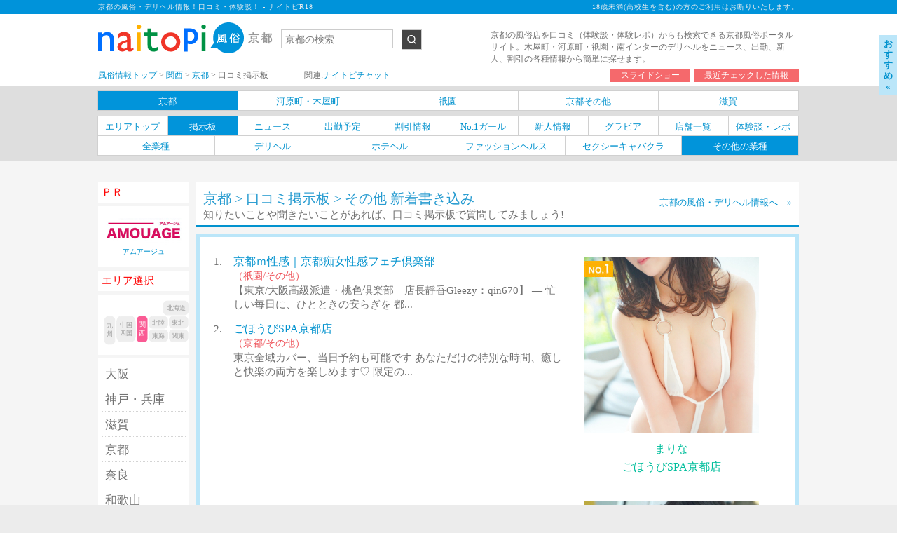

--- FILE ---
content_type: text/html; charset=UTF-8
request_url: http://f.naitopi.com/kyoto/bbs/others/
body_size: 18438
content:
<!DOCTYPE html>
<html>

<head>
	<meta http-equiv="Content-Type" content="text/html; charset=utf-8" />	<title>京都の風俗・デリヘル情報 - ナイトピR18</title>
	<!--[if lt IE 9]>
		<script src="//cdnjs.cloudflare.com/ajax/libs/html5shiv/3.7/html5shiv.js"></script>
		<script src="//cdnjs.cloudflare.com/ajax/libs/svg.js/1.0rc3/svg.min.js"></script>
	<![endif]-->
	<link href="/favicon.ico" type="image/x-icon" rel="icon" /><link href="/favicon.ico" type="image/x-icon" rel="shortcut icon" /><link rel="stylesheet" type="text/css" href="/css/area/reset.css" /><link rel="stylesheet" type="text/css" href="/css/area/main.css" /><link rel="stylesheet" type="text/css" href="/css/area/colorbox.css" /><script type="text/javascript" src="http://code.jquery.com/jquery-1.11.0.min.js"></script><script type="text/javascript" src="/js/jquery.colorbox-min.js"></script><script type="text/javascript" src="/js/area/area_map.js"></script><script type="text/javascript" src="/js/area/navbar_resize.js"></script><script type="text/javascript" src="/js/area/view_more.js"></script><script type="text/javascript" src="/js/mytopi.js"></script>
	<meta name="description" content="京都の風俗店を口コミ（体験談・体験レポ）からも検索できるポータルサイト。木屋町・河原町・祇園・南インターのデリヘルをニュース、出勤、新人、割引の各種情報から簡単に探せます。" />
	<meta name="viewport" content="width=device-width,initial-scale=1">
	<meta name="keywords" content="京都,風俗,口コミ,体験,デリヘル">

			<meta rel='canonical' href='http://f.naitopi.com/kyoto/bbs/others/'/>
	</head>

<body data-root-area="kansai">
	<!-- Google tag (gtag.js) -->
<script async src="https://www.googletagmanager.com/gtag/js?id=G-JGX7PRKSWP"></script>
<script>
    window.dataLayer = window.dataLayer || [];
    function gtag(){dataLayer.push(arguments);}
    gtag('js', new Date());

    gtag('config', 'UA-54434654-1');
    gtag('config', 'G-JGX7PRKSWP');
</script>
	
<div class="header">
	<div class="header-top">
		<div class="frame">
			<p class="header-top-text fr">18歳未満(高校生を含む)の方のご利用はお断りいたします。</p>
			<h1><p class="header-top-text">京都の風俗・デリヘル情報！口コミ・体験談！ - ナイトピR18</p></h1>
		</div>
	</div>
	<div class="header-main">
		<div class="frame">
			<div class="header-title fl">
								<a href="/kyoto/">
					<img src="/img/logo.png" alt="京都の風俗・デリヘル情報ならナイトピ"> <span class="header-title-area">京都</span>				</a>
			</div>
			<div class="header-search fl">
				<form action="/kyoto/search/" method="POST">
					<input type="search" class="search-box" name="keyword" placeholder="京都の検索" value="">
					<input type="submit" class="search-box-submit" value="">
				</form>
			</div>
			<div class="header-desc fr">
									京都の風俗店を口コミ（体験談・体験レポ）からも検索できる京都風俗ポータルサイト。木屋町・河原町・祇園・南インターのデリヘルをニュース、出勤、新人、割引の各種情報から簡単に探せます。							</div>
			<div class="for-float-clear fc"></div>
		</div>
	</div>
	<div class="header-bottom fc">
		<div class="frame clearfix" itemscope itemtype="http://data-vocabulary.org/Breadcrumb">
			<a href="http://f.naitopi.com/" itemprop="url"><span itemprop="title">風俗情報トップ</a>
												&gt; <a href="/kansai/" itemprop="url">
						<span itemprop="title">関西</span>
					</a>
																			&gt; <a href="/kyoto/" itemprop="url">
						<span itemprop="title">京都</span>
					</a>
																	&gt; <span itemprop="title">口コミ掲示板</span>
									　　　　関連:<a href="http://naitopi.com/">ナイトピチャット</a>
			<span class="header-button">
				<a href="/mytopi/">最近チェックした情報</a>
			</span>
			<span class="header-button">
				<a href="/kyoto/gravure/others/?slideshow=true">スライドショー</a>
			</span>
		</div>
	</div>
</div> <!-- header -->

<div class="navbar">
	<div class="frame navbar-frame">
				<div class="navbar-place">
			<div class="navbar-in" data-column-max="8">
																<a href="/kyoto/bbs/others/">
														<div class="navbar-item inline navbar-item-active">
						<p>京都</p>
					</div>
				</a>
												<a href="/kiyamachi/bbs/others/">
														<div class="navbar-item inline ">
						<p>河原町・木屋町</p>
					</div>
				</a>
												<a href="/gion/bbs/others/">
														<div class="navbar-item inline ">
						<p>祇園</p>
					</div>
				</a>
												<a href="/k-other/bbs/others/">
														<div class="navbar-item inline ">
						<p>京都その他</p>
					</div>
				</a>
												<a href="/shiga/bbs/others/">
														<div class="navbar-item inline ">
						<p>滋賀</p>
					</div>
				</a>
							</div>
		</div>
		
				<div class="navbar-contents">
			<div class="navbar-in" data-column-max="10">
								<a href="/kyoto/index/others/">
					<div class="navbar-item inline ">
						<p>
							エリアトップ						</p>
					</div>
				</a>
								<a href="/kyoto/bbs/others/">
					<div class="navbar-item inline navbar-item-active">
						<p>
							掲示板						</p>
					</div>
				</a>
								<a href="/kyoto/news/others/">
					<div class="navbar-item inline ">
						<p>
							ニュース						</p>
					</div>
				</a>
								<a href="/kyoto/attends/others/">
					<div class="navbar-item inline ">
						<p>
							出勤予定						</p>
					</div>
				</a>
								<a href="/kyoto/discounts/others/">
					<div class="navbar-item inline ">
						<p>
							割引情報						</p>
					</div>
				</a>
								<a href="/kyoto/coverGirls/others/">
					<div class="navbar-item inline ">
						<p>
							No.1ガール						</p>
					</div>
				</a>
								<a href="/kyoto/rookies/others/">
					<div class="navbar-item inline ">
						<p>
							新人情報						</p>
					</div>
				</a>
								<a href="/kyoto/gravure/others/">
					<div class="navbar-item inline ">
						<p>
							グラビア						</p>
					</div>
				</a>
								<a href="/kyoto/shoplist/others/">
					<div class="navbar-item inline ">
						<p>
							店舗一覧						</p>
					</div>
				</a>
								<a href="/kyoto/reviews/others/">
					<div class="navbar-item inline ">
						<p>
							体験談・レポ						</p>
					</div>
				</a>
							</div>
		</div>
		
				<div class="navbar-type">
			<div class="navbar-in" data-column-max="8">
				<a href="/kyoto/bbs/all/">
					<div class="navbar-item inline ">
						<p>全業種</p>
					</div>
				</a>
								<a href="/kyoto/bbs/delivery/">
					<div class="navbar-item inline ">
						<p>デリヘル</p>
					</div>
				</a>
								<a href="/kyoto/bbs/hotel/">
					<div class="navbar-item inline ">
						<p>ホテヘル</p>
					</div>
				</a>
								<a href="/kyoto/bbs/health/">
					<div class="navbar-item inline ">
						<p>ファッションヘルス</p>
					</div>
				</a>
								<a href="/kyoto/bbs/sexy/">
					<div class="navbar-item inline ">
						<p>セクシーキャバクラ</p>
					</div>
				</a>
								<a href="/kyoto/bbs/others/">
					<div class="navbar-item inline navbar-item-active">
						<p>その他の業種</p>
					</div>
				</a>
							</div>
		</div>
			</div>
</div> <!-- navbar -->

	<div class="main">
		<div class="frame">

			<div class="left-content fl">
	<div class="left-item">
		<p class="left-item-title">ＰＲ</p>
	</div>
	<div class="left-item left-pr">
				<div class="pr-item">
			<a target="_blank" href="http://www.cityheaven.net/ks/s-amouage/">
				<img src="http://naitopi.com/shop/150322/img12040.jpg" width="120" height="40" alt="アムアージュ">
				アムアージュ			</a>
		</div>
			</div>
	<div class="left-item">
		<p class="left-item-title">エリア選択</p>
	</div>
	<div class="left-item left-item-map">
		<svg data-selected="" id="areaMap" x="0px" y="0px" width="126px" height="72px" viewBox="0.667 0 126 72" enable-background="new 0.667 0 126 72">
			<path style="cursor:pointer" class="map_kyushu" fill="#EEEEEE" stroke="#EEEEEE" d="M19.5,60.833c0,2.762-2.239,5-5,5H10c-2.761,0-5-2.238-5-5v-29.5c0-2.761,2.239-5,5-5h4.5
				c2.761,0,5,2.239,5,5V60.833z"></path>
			<path style="cursor:pointer" class="map_chushikoku" fill="#EEEEEE" stroke="#EEEEEE" d="M49,51.622c0,5.776-2.239,10.461-5,10.461H27c-2.761,0-5-4.685-5-10.461V36.627
				c0-5.776,2.239-10.461,5-10.461h17c2.761,0,5,4.685,5,10.461V51.622z"></path>
			<path style="cursor:pointer" class="map_koshinetsu" fill="#EEEEEE" stroke="#EEEEEE" d="M94.833,38c0,2.761-2.237,5-5,5H73.167c-2.763,0-5-2.239-5-5v-6.833c0-2.761,2.237-5,5-5
				h16.667c2.762,0,5,2.239,5,5L94.833,38L94.833,38z"></path>
			<path style="cursor:pointer" class="map_tokai" fill="#EEEEEE" stroke="#EEEEEE" d="M95.083,57c0,2.762-2.237,5-5,5H73.417c-2.763,0-5-2.238-5-5v-6.834c0-2.761,2.237-5,5-5
				h16.667c2.762,0,5,2.239,5,5L95.083,57L95.083,57z"></path>
			<path style="cursor:pointer" class="map_tohoku" fill="#EEEEEE" stroke="#EEEEEE" d="M123.833,38c0,2.762-2.237,5-5,5h-16.667c-2.762,0-5-2.238-5-5v-6.834c0-2.761,2.238-5,5-5
				h16.667c2.763,0,5,2.239,5,5V38z"></path>
			<path style="cursor:pointer" class="map_kanto" fill="#EEEEEE" stroke="#EEEEEE" d="M123.833,57c0,2.762-2.237,5-5,5h-16.667c-2.762,0-5-2.238-5-5v-6.834c0-2.761,2.238-5,5-5
				h16.667c2.763,0,5,2.239,5,5V57z"></path>
			<path style="cursor:pointer" class="map_hokkaido" fill="#EEEEEE" stroke="#EEEEEE" d="M124.167,19c0,2.761-2.237,5-5,5H94c-2.762,0-5-2.239-5-5V9.167c0-2.761,2.238-5,5-5
				h25.166c2.762,0,5,2.239,5,5L124.167,19L124.167,19z"></path>
			<path style="cursor:pointer" class="map_kansai" fill="#EEEEEE" stroke="#EEEEEE" d="M66.167,58c0,2.761-2.239,5-5,5h-5.25c-2.761,0-5-2.239-5-5V30.75c0-2.761,2.239-5,5-5h5.25
				c2.761,0,5,2.239,5,5V58z"></path>
			<text style="cursor:pointer" class="map_chushikoku" transform="matrix(1 0 0 1 26.791 40.625)" fill="#999999" font-size="9">中国</text>
			<text style="cursor:pointer" class="map_chushikoku" transform="matrix(1 0 0 1 26.666 53.375)" fill="#999999" font-size="9">四国</text>
			<text style="cursor:pointer" class="map_tokai" transform="matrix(1 0 0 1 72.9155 56.625)" fill="#999999" font-size="9">東海</text>
			<text style="cursor:pointer" class="map_koshinetsu" transform="matrix(1 0 0 1 72.9155 37.625)" fill="#999999" font-size="9">北陸</text>
			<text style="cursor:pointer" class="map_tohoku" transform="matrix(1 0 0 1 100.9155 37.625)" fill="#999999" font-size="9">東北</text>
			<text style="cursor:pointer" class="map_kanto" transform="matrix(1 0 0 1 100.9155 56.625)" fill="#999999" font-size="9">関東</text>
			<text style="cursor:pointer" class="map_hokkaido" transform="matrix(1 0 0 1 93.2905 17.375)" fill="#999999" font-size="9">北海道</text>
			<rect id="_x3C_スライス_x3E__2_" x="0.667" y="71.875" fill="none" width="126" height="82.125"></rect>
			<rect id="_x3C_スライス_x3E__1_" x="0.667" fill="none" width="126" height="71.875"></rect>
			<text style="cursor:pointer" class="map_kyushu" transform="matrix(1 0 0 1 8.166 41.75)" fill="#999999" font-size="9">九</text>
			<text style="cursor:pointer" class="map_kyushu" transform="matrix(1 0 0 1 7.916 53.75)" fill="#999999" font-size="9">州</text>
			<text style="cursor:pointer" class="map_kansai" transform="matrix(0.9925 0 0 1 53.6665 40.9746)" fill="#999999" font-size="9.8237">関</text>
			<text style="cursor:pointer" class="map_kansai" transform="matrix(0.9297 0 0 1 54.166 52.6123)" fill="#999999" font-size="9.4119">西</text>
		</svg>
	</div>

	<div class="left-item erea-kansai">
		<ul class="left-item-map-list">
		</ul>
	</div>

	<div class="left-item">
		<p class="left-item-title">新店案内</p>
	</div>

	<div class="left-item left-new-shop">
			</div>

	</div>

			<div class="main-content">

				<div class="main-label">
	<div class="main-label-right fr">
		<a href="/kyoto/" class="main-label-link">京都の風俗・デリヘル情報へ　&raquo;</a>
	</div>
	<div class="main-label-in">
					<h2 class="main-title">
				京都 &gt; 口コミ掲示板
								 &gt; その他				 新着書き込み
			</h2>
			<p class="main-subtitle">知りたいことや聞きたいことがあれば、口コミ掲示板で質問してみましょう!</p>
			</div>
</div>

<div class="bbs">
		<div class="bbs-in">
		<div class="bbs-main">
												<div class="bbs-item">
				<span class="bbs-item-title-number fl">
										1.
									</span>
				<div class="bbs-item-content">
					<div class="bbs-item-title">
						<a class="bbs-item-title-shop" href="/shops/132411/bbs/">京都ｍ性感｜京都痴女性感フェチ倶楽部</a>
												<br />
						<span class="bbs-item-title-areacateg">（祇園/その他）
					</div>
					<div class="bbs-item-text">
						【東京/大阪高級派遣・桃色倶楽部｜店長靜香Gleezy：qin670】
— 忙しい毎日に、ひとときの安らぎを
都...					</div>
				</div>
			</div>
												<div class="bbs-item">
				<span class="bbs-item-title-number fl">
										2.
									</span>
				<div class="bbs-item-content">
					<div class="bbs-item-title">
						<a class="bbs-item-title-shop" href="/shops/200582/bbs/">ごほうびSPA京都店</a>
												<br />
						<span class="bbs-item-title-areacateg">（京都/その他）
					</div>
					<div class="bbs-item-text">
						東京全域カバー、当日予約も可能です
あなただけの特別な時間、癒しと快楽の両方を楽しめます♡
限定の...					</div>
				</div>
			</div>
								</div>
				<div class="bbs-imgs">
						<div class="main-girl-item large">
				<div class="main-girl-item-in">
					<a href="/shops/200582/" class="text-g" data-id="507205">
						<img class="main-girl-no1" src="/img/no1.png" alt="No.1">
						<div class="main-girl-img">
							<img src="http://naitopi.com/shop/200582/covergirl.png" alt="まりな">
						</div>
						<div class="main-girl-info">
							<p class="main-girl-name">まりな</p>
							<p class="main-girl-shop">ごほうびSPA京都店</p>
						</div>
					</a>
				</div>
			</div>
						<div class="main-girl-item large">
				<div class="main-girl-item-in">
					<a href="/shops/132411/" class="text-g" data-id="488562">
						<img class="main-girl-no1" src="/img/no1.png" alt="No.1">
						<div class="main-girl-img">
							<img src="http://naitopi.com/shop/132411/covergirl.jpg" alt="夏帆">
						</div>
						<div class="main-girl-info">
							<p class="main-girl-name">夏帆</p>
							<p class="main-girl-shop">京都ｍ性感｜京都痴女性感フェチ倶楽部</p>
						</div>
					</a>
				</div>
			</div>
						<div class="main-girl-item large">
				<div class="main-girl-item-in">
					<a href="/shops/093232/" class="text-g" data-id="411890">
						<img class="main-girl-no1" src="/img/no1.png" alt="No.1">
						<div class="main-girl-img">
							<img src="http://naitopi.com/shop/093232/covergirl.jpg" alt="ミムラ">
						</div>
						<div class="main-girl-info">
							<p class="main-girl-name">ミムラ</p>
							<p class="main-girl-shop">京都回春性感マッサージ倶楽部</p>
						</div>
					</a>
				</div>
			</div>
					</div>
			</div>
		
	
	</div>

				<div class="main-ad">
										<a href="http://naitopi.com/entry/web/">
					  <img src="/img/naitopi72890.jpg" height="80">
					</a>
									</div>

				<div><pre></pre></div>

			</div>
		</div>
		<div class="fc"/>
	</div>

	<script type="text/javascript" src="/js/recommend.js"></script>

<div class="recommend">
	<div class="recommend-nav fl">
		おすすめ&laquo;
	</div>
	<div class="recommend-main">
						<div class="recommend-item">
			<a target="_blank" href="/shops/150322/">
				<img src="http://naitopi.com/shop/150322/img250.jpg" width="100" alt="アムアージュ"><br />
				<p class="recommend-item-shop">アムアージュ</p>
			</a>
			<a href="/shops/150322/review/">
 				 											</a>
		</div>
			</div>
</div>
	
	<div class="footer fc">
	<div class="frame footer-top">
		<div class="footer-top-text">
						京都主要エリアの風俗店一覧
		</div>
		<div class="footer-top-list">
						<a href="/kyoto/">
								京都の風俗
			</a>
			|						<a href="/kiyamachi/">
								河原町・木屋町の風俗
			</a>
			|						<a href="/gion/">
								祇園の風俗
			</a>
			|						<a href="/k-other/">
								京都その他の風俗
			</a>
			|						<a href="/shiga/">
								滋賀の風俗
			</a>
								</div>
	</div>

	<div class="frame">
		<div class="footer-links">
			<a href="http://naitopi.com/sitemap.php">サイトマップ</a> | <a href="http://naitopi.com/inquiry.php">お問い合わせ</a> | <a href="http://naitopi.com/entry/web/">店舗掲載のお問い合わせ</a> | <a href="http://naitopi.com/entry/web/linkkit_01.html">リンクキット</a>
		</div>

		<div class="footer-qr">
			<div class="footer-qr-item inline">
				<a href="http://naitopi.com/sp/">
					<div class="footer-qr-item-child inline">
						<img src="/img/qr_sp.gif" width="74" height="74" alt="スマホページQRコード">
					</div>
					<div class="footer-qr-item-child inline">
						<span class="icon_sp inline"></span><span class="footer-icon-right">スマートフォン版</span>
						<p>http://naitopi.com/sp/</p>
					</div>
				</a>
			</div>
			<div class="footer-qr-item inline">
				<a href="http://naitopi.com/i/">
					<div class="footer-qr-item-child inline">
						<img src="/img/qr_mo.gif" width="74" height="74" alt="ケータイページQRコード">
					</div>
					<div class="footer-qr-item-child inline">
						<span class="icon_mo inline"></span><span class="footer-icon-right">ケータイ版</span>
						<p>http://naitopi.com/i/</p>
					</div>
				</a>
			</div>
		</div>
	
		<div class="footer-bottom">
			<div class="footer-bottom-links fr">
				<a href="http://naitopi.com/entry/web/chat_entry.html">ナイトピチャットのご案内</a> | <a href="http://naitopi.com/rule.php">ご利用規約</a> | <a href="http://naitopi.com/privacy.php">プライバシーポリシー</a>
			</div>
			<div class="footer-bottom-copyright">
				copyright&copy; naitopi All Rights Reserved.
			</div>
		</div>
	</div>
</div>

	</body>
</html>


--- FILE ---
content_type: text/css
request_url: http://f.naitopi.com/css/area/main.css
body_size: 16507
content:
a{
	color: #0292CE;
}
a:hover{
	text-decoration: underline;
}
/* general purpose */
.fl{
	float: left;
}
.fr{
	float: right;
}
.fc{
	clear: both;
}
.inline{
	display: inline-block;
}
.brown-border{
	border: 1px solid #DDDDDD;
}

body{
	font-size: 15px;
	background-color: #ECECEC;
	color: #717171;
	min-width: 1000px;
	word-wrap: break-word;
}
.frame{
	width: 1000px;
	margin: auto;
}
/* header */
.header{
	font-size: 12px;
}
.header-top {
	background-color: #0093DA;
	margin: 5px, 10px, 5px, 10px;
	color: #EFEFEF;
	font-size: 10px;
}
.header-top-text{
	height: 20px;
	line-height: 20px;
	letter-spacing: 0.1em;
	font-size: 10px;
}

.header-main{
	background-color: #FFFFFF;
	padding: 10px 10px 0 10px;
}
.header-title{
	text-align: left;
}
.header-title a{
	text-decoration: none;
	display: block;
}
.header-title img{
	margin-top: 2px;
	height: 44px;
}
.header-title-area{
	display: inline-block;
	color: #999;
	line-height: 42px;
	font-size: 16px;
	margin-left: 3px;
	font-weight: bold;
	letter-spacing: 0.15em;
}
.header-search{
	margin: 12px 0 0 10px;
	margin-right: 450px;
	font-size: 0px;
	position: relative;
}
.search-box{
	font-size: 14px;
	text-align: 27px;
	border: 1px solid #CCCCCC;
	padding: 0 5px;
	width: 160px;
	height: 27px;
	position: absolute;
	top: 0;
}
.search-box-submit{
	background-color: #444444;
	color: #EEEEEE;
	border: 1px solid #CCCCCC;
	width: 29px;
	height: 29px;
	background: url("http://naitopi.com/images/top/btn_search.gif") no-repeat scroll left top transparent;
	position: absolute;
	top: 0;
	left: 172px;
}
.header-desc {
	font-size: 12px;
	width: 440px;
}
.header-bottom {
	background-color: #FFFFFF;
	padding: 5px;
	line-height: 1.6em;
}
.header-button{
	float: right;
	margin-left: 5px;
}
.header-button a {
	display: block;
	padding: 0 15px;
	background-color: #F5696C;
	color: #FFFFFF;
	line-height: 1.6em;
	height: 1.6em;
}
.header-button a:hover {
	text-decoration: none;
}

/* navbar */
.navbar{
	background-color: #DEDEDE;
	padding: 8px 0;
}
.navbar-frame{

}
.navbar-place{
	margin-bottom: 8px;
}
.navbar-contents{
}
.navbar-type{
}
.navbar-in{
	font-size: 0px;
}
.navbar-item{
	height: 27px;
	width: 98px;
	font-size: 13px;
	line-height: 29px;
	background-color: #FFF;
	text-align: center;
	border: 1px solid #D0D0D0;
	overflow: hidden;
	white-space: nowrap;
	margin-left: -1px;
	margin-top: -1px;
}
.navbar-item-active{
	background-color: #0194DA;
	color: #FFFFFF;
}
.navbar-item-small{
	font-size: 10px !important;
}
.navbar-item img{
	vertical-align: middle;
	padding-bottom: 3px;
}

/* main */
.main{
	padding: 20px 0 0 0;
	background-color: #F5F5F5;
}

/* left sidebar */
.left-content{
	width: 130px;
}
.left-item{
	background-color: #FFFFFF;
	padding: 5px;
	margin-bottom: 5px;
}
.left-item-title{
	color: #FF0000;
}
.pr-item{
	text-align: center;
	margin: 10px 0;
}
.pr-item > a{
	font-size: 10px;
}
.left-item-map{
	font-size: 12px;
}
.left-item-map-list{
	overflow: hidden;
}
.left-item-map-list li{
	font-size: 17px;
	border-top: 1px dotted #D4D4D4;
	padding: 7px 5px;
	margin-top: -2px;
}
.left-item-map-list a{
	color: #717171;
}

.left-new-shop{
	font-size: 12px;
	padding: 10px;
}
.left-new-shop-item{
	margin-bottom: 5px;
	border-bottom: 1px solid #EEEEEE;
	padding: 5px 0;
}
.left-new-shop-date{
	font-size: 11px;
}
.left-new-shop-name{
	font-size: 13px;
}

/* main content */
.main-content{
	margin-left: 140px;
}

/* label */
.main-label{
	padding: 10px 10px 5px 10px;
	border-bottom: 2px solid #0292CE;
	margin: 10px 0 10px;
	background-color: #FFFFFF;
}
.main-label-top{
	margin-top: 0;
}
.main-label-in{

}
.main-label-link{
	font-size: 13px;
}
.main-title{
	font-size: 20px;
	color: #269BD0;
}
.main-subtitle{
}
.main-label-right{
	margin-top: 10px;
}
.main-label-right-no-subtitle{
	margin-top: 0;
}
.main-label-right > span{
	display: inline-block;
	vertical-align: middle;
}
.square-red{
	background-color: #F5696C;
	width: 20px;
	height: 20px;
	vertical-align: middle;
	margin-right: 5px;
}
.square-green{
	background-color: #00BE9C;
	width: 20px;
	height: 20px;
	vertical-align: middle;
	margin-right: 5px;
}

/* covergirl */
.main-girl{
	font-size: 0;
	margin-left: -10px;
	margin-right: -5px;	/* for some browses bug */
	overflow: hidden;
}
.main-girl-item{
	text-align: center;
	width: 125px;
	height: 155px;
	background-color: #FFFFFF;
	padding: 4px;
	font-size: 13px;
	margin: 0 0 10px 10px;
	position: relative;
}
.main-girl-item.y{
	width: 117px;
	height: 147px;
	background-color: #FFFFFF;
	border: 5px solid #BBE6F9;
}
.main-girl-item.large{
	width: 260px;
	height: 320px;
	padding: 9px;
}
.main-girl-item.y.large{
	width: 252px;
	height: 312px;
}
.main-girl-item-in{
	width: 115px;
	height: 145px;
	margin:	auto;
}
.main-girl-item.large .main-girl-item-in{
	width: 250px;
	height: 310px;
	margin:	auto;
}
.main-girl-img{
	margin-bottom: 5px;
}
.main-girl-img > img{
	width: 115px;
	height: 115px;
}
.main-girl-item.large > div > a > div > img{
	width: 250px;
	height: 250px;
}
.main-girl-no1{
	position: absolute;
	top: 9px;
	left: 9px;
}
.main-girl-item.large > div > a > img{
	top: 14px;
	left: 14px;
}
.main-girl-info{
	overflow: hidden;
	width: 100%;
	white-space: nowrap;
}
.main-girl-item p{
}
.main-girl-item.large p{
	font-size: 16px;
	margin-top: 10px;
	width: 250px;
}
.main-girl-name{
	font-size: 14px;
	line-height: 15px;
}
.main-girl-shop{
	font-size: 10px;
	line-height: 12px;
	width: 115px;
	white-space: nowrap;
	overflow: hidden;
	text-overflow: ellipsis;
}
.main-girl-item.large .main-girl-shop{
	line-height: 18px;
}

/* news */
.main-news{
	padding: 12px 14px;
	border: 1px solid #DDDDDD;
	color: #717171;
	background-color: #FFFFFF;
	margin-bottom: 10px;
	position: relative;
}
.main-news-gray{
	padding: 10px;
	border: 5px solid #CDCDCD;
}
.main-news-blue{
	padding: 10px;
	border: 5px solid #BBE6F9;
}
.main-news-pickup{
	margin-right: -10px;
	position: absolute;
	top: 10px;
	right: 0;
}
.main-news-date{
	font-size: 12px;
	color: #717171;
	margin-bottom: 5px;
}
.main-news-date > img{
	vertical-align: middle;
	margin-bottom: 2px;
}
.main-news-title{
	font-size: 20px;
	color: #0292CE;
	margin-bottom: 10px;
}
.main-news-title a > *{
	vertical-align: middle;
}
.main-news-frame{
	position: relative;
	min-height: 105px;
}
.main-news-img{
	vertical-align: top;
	width: 100px;
}
.main-news-text{
	margin: 5px 0 5px 10px;
	vertical-align: top;
	width: 710px;
}
.main-news-more{
	position: absolute;
	bottom: 5px;
	right: 2px;
	padding: 3px;
	font-size: 12px;
	border: 1px solid #CCCCCC;
}
.main-news-more a{
	text-decoration: none;
}
.separator{
	border-bottom: 1px dashed #717171;
	margin: 10px 0 10px 0;
}
.main-news-place{
	line-height: 15px;
}
.main-news-place-address{
	font-size: 11px;
 	text-align: right;
}
.main-news-place-address > *{
	vertical-align: middle;
}
.main-news-place-tags{
	line-height: 17px;
}
.main-news-area{
	margin-right: 5px;
	vertical-align: top;
}
.main-news-shop{
	display: inline-block;
}

/* attends */
.main-atnd{
}
.main-atnd-item{
	width: 146px;
	padding: 10px;
	text-align: center;
	margin-bottom: 10px;
	background-color: #FFFFFF;
	vertical-align: top;
}
.main-atnd-item.y{
	padding: 6px;
	border: 5px solid #BBE6F9;
}
.main-atnd-date{
	width: 140px;
	height: 16px;
	color: #FFFFFF;
	margin: 0 auto;
	padding: 7px 0;
	background-color: #F5666C;
	margin-bottom: 10px;
}
.date-green{
	background-color: #05BC9D;
}
.main-atnd-img{
	width: 100px;
	height: 100px;
	margin: auto;
}
.main-atnd-info{
	margin: 10px 0 7px 0;
	color: #F5666C;
	width: 100%;
}
.info-green{
	color: #05BC9D;
}
.main-atnd-name{
	font-size: 14px;
	white-space: nowrap;
	overflow: hidden;
	width: 100%;
	text-overflow: ellipsis;
}
.main-atnd-size{
	font-size: 12px;
}
.main-atnd-shop{
	font-size: 10px;
	width: 146px;
	white-space: nowrap;
	overflow: hidden;
	text-overflow: ellipsis;
}

/* discount */
.main-shop{

}
.main-shop-item{
	padding: 10px;
	width: 405px;
	margin-bottom: 10px;
	background-color: #FFFFFF;
	vertical-align: top;
}
.main-shop-item.y{
	padding: 6px;
	border: 5px solid #BBE6F9;
}
.main-shop-name-frame{
	background-color: #F5666C;
	color: #FFFFFF;
	padding: 2px 5px;
	width: 390px;
	margin-bottom: 10px;
}
.main-shop-name-frame a{
	color: #FFFFFF;
}
.main-shop-name-frame-green{
	background-color: #05BC9D;
}
.main-shop-name{
	font-size: 16px;
	line-height: 22px;
	width: 280px;
	white-space: nowrap;
	overflow: hidden;
	text-overflow: ellipsis;
}
.main-shop-type{
	background-color: #DB5E66;
	font-size: 12px;
	padding: 2px 5px;
	margin-top: 2px;
}
.main-shop-type-green{
	background-color: #059C7D;
}
.main-shop-info{
	position: relative;
	min-height: 105px;
}
.main-shop-img{
	width: 100px;
	vertical-align: top;
}
.main-shop-text{
	margin: 0 5px 10px 5px;
	width: 290px;
	vertical-align: top;
}
.main-shop-more{
	position: absolute;
	bottom: 5px;
	right: 2px;
	padding: 3px;
	font-size: 12px;
	border: 1px solid #CCCCCC;
}
.show-more{
  cursor: pointer;
}
.main-shop-date{
	text-align: right;
}
.color-blue{
	color: #0292CE;
}
.main-shop-all{
	margin: 10px 0;
	text-align: right;
}

/* gravure */
.main-gravure{
	margin-left: -10px;
	font-size: 0;
}
.main-gravure-item{
	font-size: 15px;
	display: inline-block;
	vertical-align: middle;
	margin: 0 0 10px 10px;
	border: 1px solid #DDD;
	border-radius: 2px;
	background-color: #F7F7F7;
	padding: 5px;
	width: 195px;
	overflow: hidden;
}
.main-gravure-img > img{
	width: 195px;
	height: 300px;
}
.main-gravure-shop{
	text-align: center;
	white-space: nowrap;
	overflow: hidden;
	width: 195px;
	margin-top: 5px;
}
.nomore-gravure{
	display: none;
	text-align: center;
	padding: 5px 10px;
	width: 600px;
	margin: 50px auto;
}

/* shoplist */
.main-shoplist-item{
	height: 180px;
}
.main-shoplist-item-y{
	height: 240px;
}
.main-shoplist-item, .main-shoplist-item-y{
	padding: 5px;
	background-color: #FFF;
	margin-bottom: 10px;
	position: relative;
}
.main-shoplist-titlebar{
	position: absolute;
	top: 5px;
	left: 5px;
	right: 5px;
	background-color: #F5696C;
	height: 27px;
	z-index: 1;
}
.main-shoplist-date{
	height: 27px;
	line-height: 27px;
	text-align: right;
	font-size: 12px;
	letter-spacing: 0.05em;
	margin-right: 10px;
	color: #FFF;
}
.main-shoplist-date-yellow{
	color: #FF0;
}
.main-shoplist-img{
	position: absolute;
	z-index: 2;
	top: 10px;
	left: 10px;
	width: 229px;
	height: 229px;
	background-color: #FFF;
}
.main-shoplist-img img{
	position: absolute;
	top: 2px;
	left: 2px;
}
.main-shoplist-img-name{
	position: absolute;
	top: 186px;
	left: 10px;
	color: #000;
	font-size: 18px;
}
.main-shoplist-bottom{
	position: absolute;
	z-index: 5;
	right: 10px;
	bottom: 10px;
	width: 510px;
}
.main-shoplist-bottom img{
	vertical-align: top;
	margin-top: -1px;
}
.main-shoplist-bottom-navs{
	position: absolute;
	right: 135px;
	bottom: 0px;
	text-align: right;
	margin-right: 5px;
	line-height: 16px;
	width: 650px;
}
.main-shoplist-bottom-navs-rating{
	padding-right: 5px;
	color: #EE5158;
	font-size: 1.1em;
	font-weight: bold;
}
.main-shoplist-bottom-navs-review{
	padding-right: 5px;
	color: inherit;
	font-size: 0.8em;
}
.main-shoplist-bottom-navs-review span{
	color: #0093D9;
	font-weight: bold;
}
.main-shoplist-bottom-navs-tags{
	font-size: 11px;
}
.main-shoplist-bottom-banner{
	position: absolute;
	right: 0px;
	bottom: 0px;
}
.main-shoplist-frame{
	position: absolute;
	z-index: 4;
	top: 8px;
	left: 15px;
	right: 15px;
	bottom: 10px;
	overflow: hidden;
	text-overflow: ellipsis;
	font-size: 12px;
}
.main-shoplist-frame-has-img{
	left: 250px;
}
.main-shoplist-title{
	font-size: 15px;
	font-weight: bold;
	margin-bottom: 20px;
	height: 22px;
	line-height: 22px;
}
.main-shoplist-title a{
	color: #FFF;
}
.main-shoplist-title-detail{
	margin-left: 10px;
	font-size: 12px;
	font-weight: normal;
}
.main-shoplist-info{
	color: #F5696C;
	font-weight: bold;
	white-space: nowrap;
	overflow: hidden;
	height: 30px;
}
.main-shoplist-info-type{

}
.main-shoplist-info-online{
	margin-left: 150px;
	display: inline-block;
	background-color: #FDB201;
	color: #FFF;
	padding: 2px 4px;
}
.main-shoplist-info-phone{

}
.main-shoplist-info-phone-title{
	color: #717171;
	font-weight: normal;
}
.main-shoplist-catch{
	margin-bottom: 12px;
	color: #F5696C;
	font-size: 15px;
	height: 20px;
}
.main-shoplist-description{
	position: absolute;
	left: 0px;
	right: 0px;
}
.main-shoplist-item-y .main-shoplist-description{
	right: 120px;
}
.main-shoplist-text{
	line-height: 18px;
	max-height: 88px;
	margin-bottom: 8px;
	overflow: hidden;
	font-size: 12px;
}
.main-bottom-all{
	font-size: 15px;
	margin: 10px 0;
	text-align: right;
}

/* bbs */
.bbs{
	margin-bottom: 20px;
}
.bbs-in{
	padding: 20px;
	border: solid 5px #BBE6F9;
	background-color: #FFFFFF;
}
.result .bbs-in{
	padding: 24px;
	border: solid 1px #DDDDDD;
}
.bbs-main{
	width: 500px;
	display: inline-block;
}
.result .bbs-main{
}
.result .bbs-main{
	display: block;
	width: 100%;
	-moz-column-count: 2;
	-webkit-column-count: 2;
	column-count: 2;
}
.bbs-item{
	padding: 5px 0 10px 0;
	line-height: 20px;
}
.result .bbs-item{
	-moz-break-inside: avoid;
	-webkit-column-break-inside: avoid;
	page-break-inside: avoid;
	break-inside: avoid;
}
.bbs-item-content{
	margin-left: 28px;
}
.bbs-item-title img{
	margin-top: 2px;
	vertical-align: top;
}
.bbs-item-title-shop{
	font-size: 16px;
	color: #0292CE;
}
.bbs-item-title-areacateg{
	font-size: 14px;
	color: #EE5158;
}
.bbs-imgs{
	width: 300px;
	vertical-align: top;
	display: inline-block;
}
.bbs-footlink{
	margin-top: 5px;
	font-size: 13px;
	text-align: right;
}

/* ad */
.main-ad{
	text-align: center;
	padding: 10px;
	background-color: #FFFFFF;
	margin: 10px 0;
}

/* map */
.main-map{
	padding: 20px;
	margin-bottom: 30px;
	background-color: #FFFFFF;
}
.main-map-data{
	margin-left: 20px;
}

.nothing-to-show{
	margin-left: 10px;
}

/* pagination */
.pagination{
	text-align: center;
	margin: 20px 0;
}
.pagination > span{
	margin: 0 5px;
	text-align: center;
	display: inline-block;
	border: 1px solid #CCC;
}
.current, .p-disabled{
	padding: 4px 6px 4px 8px;
	display: inline-block;
}
.pagination a{
	padding: 4px 6px 4px 8px;
	background-color: #EEE;
	display: inline-block;
}
.pagination a:hover{
	background-color: #888;
	color: #FFF;
}

/* recommend */
.recommend{
	position: fixed;
	top: 50px;
	right: -130px;
	padding-right: 5px;
}
.recommend-nav{
	width:	15px;
	height:	75px;
	padding: 5px;
	background-color: #BBE6F9;
	font-size: 13px;
	font-weight: bold;
	color: #0292CE;
	line-height: 15px;
	text-align: center;
	cursor: pointer;
}
.recommend-main{
	margin-left: 25px;
	width: 120px;
	background-color: #FFFFFF;
	border: 3px solid #BBE6F9;
}
.recommend-item{
	text-align: center;
	padding: 10px 0;
	font-size: 10px;
}
.recommend-item-shop{
	padding: 3px 0;
}

/* footer */
.footer{
	background-color: #FFFFFF;
	text-align: center;
	padding: 0 20px 20px;
}
.footer a{
	color: #717171;
}
.footer-top{
	padding: 20px 0;
	text-align: left;
	border-bottom: 1px dotted #D4D4D4;
}
.footer-top-text{
	font-size: 12px;
	color: #0292CE;
	margin-bottom: 7px;
}
.footer-top-list{
	font-size: 11px;
}
.footer-links{
	padding: 30px;
	border-bottom: 1px dotted #D4D4D4;
}
.footer-qr{
	margin-top: 20px;
	margin-bottom: 60px;
}
.footer-qr-item{
	margin: 0 20px;
}
.footer-qr-item-child{
	vertical-align: middle;
	text-align: left;
}
.icon_sp {
	vertical-align: middle;
    width: 25px;
    height: 25px;
    background: url("/img/icon_25px_b1.png") no-repeat scroll -5px -5px transparent;
}
.icon_mo {
	vertical-align: middle;
    width: 25px;
    height: 25px;
    background: url("/img/icon_25px_b1.png") no-repeat scroll -40px -5px transparent;
}
.footer-icon-right{
	margin-left: 10px;
}
.footer-bottom{
	font-size: 10px;
}
.footer-bottom-copyright{
	text-align: left;
}

.text-r{
	color: #F5696C;
}
.text-r a{
	color: #F5696C;
}
.text-g{
	color: #00BE9C;
}
.text-g a{
	color: #00BE9C;
}
.bg-r{
	background-color: #F5696C;
}
.bg-g{
	background-color: #00BE9C;
}
.tag-blue{
 	background-color: #0093D9;
 	color: #FFF;
 }
 .tag-red{
 	background-color: #EE5158;
 	color: #FFF;
 }
 .tag-purple{
 	background-color: #8D44AD;
 	color: #FFF;
 }
 .tag-green{
 	background-color: #38B46C;
 	color: #FFF;
 }
 .tag-yellow{
 	background-color: #FFD200;
 	color: #000;
 }
 .tag-b-red{
 	border: 1px solid #EE5158;
 	color: #EE5158;
 }
 .tag-blue, .tag-red,
 .tag-purple, .tag-green,
 .tag-yellow{
 	padding: 2px 3px;
 }
 .tag-b-red{
 	padding: 1px 2px;
 }
 .tag-blue, .tag-red,
 .tag-purple, .tag-green,
 .tag-yellow, .tag-b-red{
 	border-radius: 2px;
 }
 .shoplist-bottom-red{
 	color: #EE5158;
 }


--- FILE ---
content_type: application/javascript
request_url: http://f.naitopi.com/js/area/view_more.js
body_size: 634
content:
$(function(){
	$(".show-more").on('click',function(){
		var $elem = $(this);
		if(!$elem.hasClass("opend")){
			$elem.text("閉じる");
			$elem.parent().find(".js-smalltext").hide();
			$elem.parent().find(".js-fulltext").show();
			$elem.addClass("opend");

		} else {
			$elem.text("全て見る");
			$elem.parent().find(".js-smalltext").show();
			$elem.parent().find(".js-fulltext").hide();
			$elem.removeClass("opend");
		}
	});
	$(".js-fulltext").each(function(){
		$(this).html( $(this).html().replace(/((http|https|ftp):\/\/[\w?=&.\/-;#~%-]+(?![\w\s?&.\/;#~%"=-]*>))/g, '<a href="$1" target="_blank">$1</a> ') );
	});
});


--- FILE ---
content_type: application/javascript
request_url: http://f.naitopi.com/js/area/area_map.js
body_size: 1684
content:
$(function(){
  var root_area = $('body').data('root-area');
  $('#areaMap > path').each(function(){
    this.setAttribute('style','cursor:pointer');
    var cn = this.className.baseVal;
    var area_name = cn.replace('map_','');
    $('#areaMap > text.' + cn).attr('style','cursor:pointer');
    this.onclick = (function(){
      return function(){
      getAreaPrefs(area_name);
    }
    })();
    $('#areaMap > text.' + cn).click((function(){
      return function(){
      getAreaPrefs(area_name);
    }
  })());
  })
  function getAreaPrefs(area_name){
      var selected = $('#areaMap').attr('data-selected');
      $('#areaMap > path.map_'+selected).attr('fill','#EEEEEE').attr('stroke','#EEEEEE');
      $('#areaMap > text.map_'+selected).attr('fill','#999999');
      $('#areaMap').attr('data-selected',area_name);
      $('#areaMap > path.map_' + area_name).attr('fill','#FA5B94').attr('stroke','');
      $('#areaMap > text.map_' + area_name).attr('fill','#FFFFFF');
      var json_url = '/jsons/getPrefs?a=' + area_name;
      $.getJSON(json_url).done(function(data){
        if(area_name === 'hokkaido'){
          data = [{'Area':{'name':'北海道','alias':'hokkaido'}}]
        }
        $('.erea-kansai > ul').html('');
        $.each(data,function(){
          var a = this.Area;
          $('.erea-kansai > ul').append(
            $('<li>').append($('<a>').text(a.name).prop('href','/'+a.alias+'/'))
          );
        });
      })
  }
  $('#areaMap > path.map_' + root_area).attr('fill','#FA5B94').attr('stroke','');
  $('#areaMap > text.map_' + root_area).attr('fill','#FFFFFF');
  $('#areaMap').attr('data-selected',root_area);
  getAreaPrefs(root_area);
})


--- FILE ---
content_type: application/javascript
request_url: http://f.naitopi.com/js/mytopi.js
body_size: 717
content:
$(function(){
	//Covergirl
	$('.main-girl a, .covergirl-box a, .topshop-frame a').on('click',function(e){
		$a = $(this);
		$.post('/ajax_mytopi/', {
			type: 'covergirl',
			id: $a.attr('data-id')
		}).always(function(e){
			var url = $a.attr('href');
			window.location.href = url;
		});
		return false;
	});
	//Discount
	$(".main-shop .show-more").on('click',function(){
		$.post('/ajax_mytopi/', {
			type: 'discount',
			id: $(this).attr('data-id')
		});
	});
	//Gravure
	$('.main-gravure-item > a, .gravurefull-item > a, .gravure-box > a').on('click',function(){
		$.ajax({
			type: 'POST',
			url: '/ajax_mytopi/',
			data:{
				'type': 'gravure',
				'id': $(this).attr('data-gravure-id')
			}
		});
	});
});
